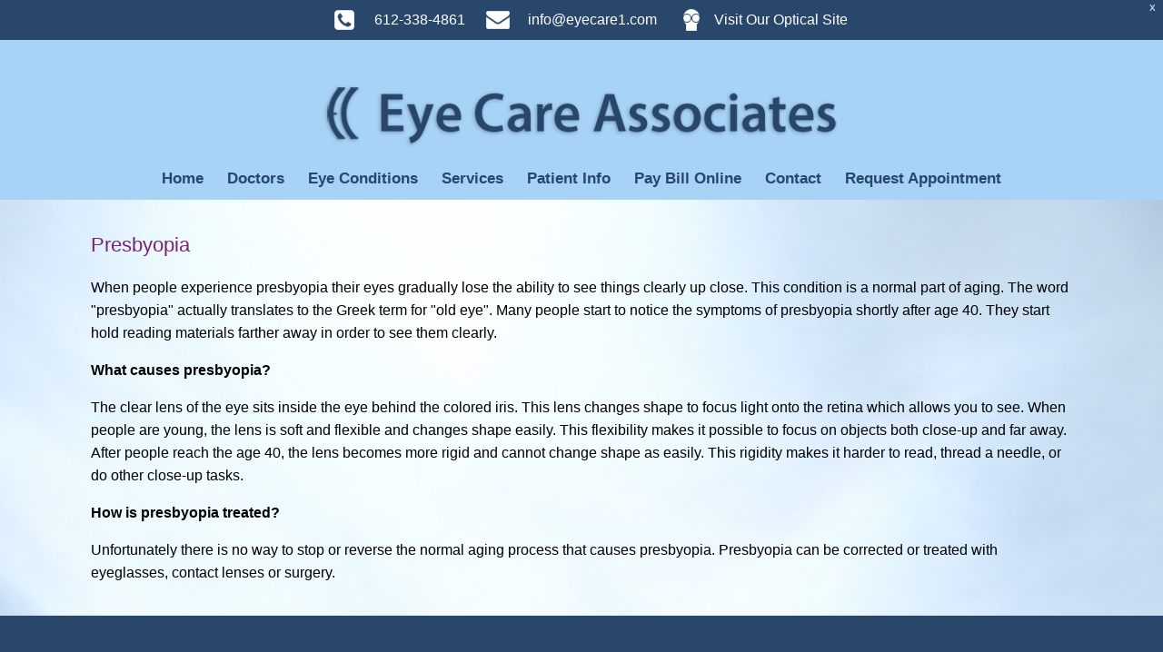

--- FILE ---
content_type: text/html; charset=UTF-8
request_url: https://eyecare1.com/eye-conditions/presbyopia/
body_size: 11836
content:
<!DOCTYPE html>
<html lang="en-US">
<head>
	<meta charset="UTF-8" />
	<meta http-equiv="X-UA-Compatible" content="IE=10" />
	<link rel="profile" href="http://gmpg.org/xfn/11" />
	<link rel="pingback" href="https://eyecare1.com/xmlrpc.php" />
	<meta name='robots' content='index, follow, max-image-preview:large, max-snippet:-1, max-video-preview:-1' />
	<style>img:is([sizes="auto" i], [sizes^="auto," i]) { contain-intrinsic-size: 3000px 1500px }</style>
	
	<!-- This site is optimized with the Yoast SEO plugin v25.0 - https://yoast.com/wordpress/plugins/seo/ -->
	<title>Presbyopia - Eye Care Associates</title>
	<link rel="canonical" href="https://eyecare1.com/eye-conditions/presbyopia/" />
	<meta property="og:locale" content="en_US" />
	<meta property="og:type" content="article" />
	<meta property="og:title" content="Presbyopia - Eye Care Associates" />
	<meta property="og:description" content="When people experience presbyopia their eyes gradually lose the ability to see things clearly up close. This condition is a normal part of aging. The word &quot;presbyopia&quot; actually translates to the Greek term for &quot;old eye&quot;. Many people start to notice the symptoms of presbyopia shortly after age 40. They start hold reading materials farther [&hellip;]" />
	<meta property="og:url" content="https://eyecare1.com/eye-conditions/presbyopia/" />
	<meta property="og:site_name" content="Eye Care Associates" />
	<meta property="article:modified_time" content="2018-06-29T18:13:52+00:00" />
	<meta name="twitter:card" content="summary_large_image" />
	<meta name="twitter:label1" content="Est. reading time" />
	<meta name="twitter:data1" content="1 minute" />
	<script type="application/ld+json" class="yoast-schema-graph">{"@context":"https://schema.org","@graph":[{"@type":"WebPage","@id":"https://eyecare1.com/eye-conditions/presbyopia/","url":"https://eyecare1.com/eye-conditions/presbyopia/","name":"Presbyopia - Eye Care Associates","isPartOf":{"@id":"https://eyecare1.com/#website"},"datePublished":"2018-06-29T18:11:46+00:00","dateModified":"2018-06-29T18:13:52+00:00","breadcrumb":{"@id":"https://eyecare1.com/eye-conditions/presbyopia/#breadcrumb"},"inLanguage":"en-US","potentialAction":[{"@type":"ReadAction","target":["https://eyecare1.com/eye-conditions/presbyopia/"]}]},{"@type":"BreadcrumbList","@id":"https://eyecare1.com/eye-conditions/presbyopia/#breadcrumb","itemListElement":[{"@type":"ListItem","position":1,"name":"Home","item":"https://eyecare1.com/"},{"@type":"ListItem","position":2,"name":"Eye Conditions","item":"https://eyecare1.com/eye-conditions/"},{"@type":"ListItem","position":3,"name":"Presbyopia"}]},{"@type":"WebSite","@id":"https://eyecare1.com/#website","url":"https://eyecare1.com/","name":"Eye Care Associates","description":"","potentialAction":[{"@type":"SearchAction","target":{"@type":"EntryPoint","urlTemplate":"https://eyecare1.com/?s={search_term_string}"},"query-input":{"@type":"PropertyValueSpecification","valueRequired":true,"valueName":"search_term_string"}}],"inLanguage":"en-US"}]}</script>
	<!-- / Yoast SEO plugin. -->


<link rel="alternate" type="application/rss+xml" title="Eye Care Associates &raquo; Feed" href="https://eyecare1.com/feed/" />
<link rel="alternate" type="application/rss+xml" title="Eye Care Associates &raquo; Comments Feed" href="https://eyecare1.com/comments/feed/" />
<script type="text/javascript">
/* <![CDATA[ */
window._wpemojiSettings = {"baseUrl":"https:\/\/s.w.org\/images\/core\/emoji\/16.0.1\/72x72\/","ext":".png","svgUrl":"https:\/\/s.w.org\/images\/core\/emoji\/16.0.1\/svg\/","svgExt":".svg","source":{"concatemoji":"https:\/\/eyecare1.com\/wp-includes\/js\/wp-emoji-release.min.js?ver=6.8.3"}};
/*! This file is auto-generated */
!function(s,n){var o,i,e;function c(e){try{var t={supportTests:e,timestamp:(new Date).valueOf()};sessionStorage.setItem(o,JSON.stringify(t))}catch(e){}}function p(e,t,n){e.clearRect(0,0,e.canvas.width,e.canvas.height),e.fillText(t,0,0);var t=new Uint32Array(e.getImageData(0,0,e.canvas.width,e.canvas.height).data),a=(e.clearRect(0,0,e.canvas.width,e.canvas.height),e.fillText(n,0,0),new Uint32Array(e.getImageData(0,0,e.canvas.width,e.canvas.height).data));return t.every(function(e,t){return e===a[t]})}function u(e,t){e.clearRect(0,0,e.canvas.width,e.canvas.height),e.fillText(t,0,0);for(var n=e.getImageData(16,16,1,1),a=0;a<n.data.length;a++)if(0!==n.data[a])return!1;return!0}function f(e,t,n,a){switch(t){case"flag":return n(e,"\ud83c\udff3\ufe0f\u200d\u26a7\ufe0f","\ud83c\udff3\ufe0f\u200b\u26a7\ufe0f")?!1:!n(e,"\ud83c\udde8\ud83c\uddf6","\ud83c\udde8\u200b\ud83c\uddf6")&&!n(e,"\ud83c\udff4\udb40\udc67\udb40\udc62\udb40\udc65\udb40\udc6e\udb40\udc67\udb40\udc7f","\ud83c\udff4\u200b\udb40\udc67\u200b\udb40\udc62\u200b\udb40\udc65\u200b\udb40\udc6e\u200b\udb40\udc67\u200b\udb40\udc7f");case"emoji":return!a(e,"\ud83e\udedf")}return!1}function g(e,t,n,a){var r="undefined"!=typeof WorkerGlobalScope&&self instanceof WorkerGlobalScope?new OffscreenCanvas(300,150):s.createElement("canvas"),o=r.getContext("2d",{willReadFrequently:!0}),i=(o.textBaseline="top",o.font="600 32px Arial",{});return e.forEach(function(e){i[e]=t(o,e,n,a)}),i}function t(e){var t=s.createElement("script");t.src=e,t.defer=!0,s.head.appendChild(t)}"undefined"!=typeof Promise&&(o="wpEmojiSettingsSupports",i=["flag","emoji"],n.supports={everything:!0,everythingExceptFlag:!0},e=new Promise(function(e){s.addEventListener("DOMContentLoaded",e,{once:!0})}),new Promise(function(t){var n=function(){try{var e=JSON.parse(sessionStorage.getItem(o));if("object"==typeof e&&"number"==typeof e.timestamp&&(new Date).valueOf()<e.timestamp+604800&&"object"==typeof e.supportTests)return e.supportTests}catch(e){}return null}();if(!n){if("undefined"!=typeof Worker&&"undefined"!=typeof OffscreenCanvas&&"undefined"!=typeof URL&&URL.createObjectURL&&"undefined"!=typeof Blob)try{var e="postMessage("+g.toString()+"("+[JSON.stringify(i),f.toString(),p.toString(),u.toString()].join(",")+"));",a=new Blob([e],{type:"text/javascript"}),r=new Worker(URL.createObjectURL(a),{name:"wpTestEmojiSupports"});return void(r.onmessage=function(e){c(n=e.data),r.terminate(),t(n)})}catch(e){}c(n=g(i,f,p,u))}t(n)}).then(function(e){for(var t in e)n.supports[t]=e[t],n.supports.everything=n.supports.everything&&n.supports[t],"flag"!==t&&(n.supports.everythingExceptFlag=n.supports.everythingExceptFlag&&n.supports[t]);n.supports.everythingExceptFlag=n.supports.everythingExceptFlag&&!n.supports.flag,n.DOMReady=!1,n.readyCallback=function(){n.DOMReady=!0}}).then(function(){return e}).then(function(){var e;n.supports.everything||(n.readyCallback(),(e=n.source||{}).concatemoji?t(e.concatemoji):e.wpemoji&&e.twemoji&&(t(e.twemoji),t(e.wpemoji)))}))}((window,document),window._wpemojiSettings);
/* ]]> */
</script>
<link rel='stylesheet' id='sgr-css' href='https://eyecare1.com/wp-content/plugins/simple-google-recaptcha/sgr.css?ver=1669676882' type='text/css' media='all' />
<style id='wp-emoji-styles-inline-css' type='text/css'>

	img.wp-smiley, img.emoji {
		display: inline !important;
		border: none !important;
		box-shadow: none !important;
		height: 1em !important;
		width: 1em !important;
		margin: 0 0.07em !important;
		vertical-align: -0.1em !important;
		background: none !important;
		padding: 0 !important;
	}
</style>
<link rel='stylesheet' id='wp-block-library-css' href='https://eyecare1.com/wp-includes/css/dist/block-library/style.min.css?ver=6.8.3' type='text/css' media='all' />
<style id='classic-theme-styles-inline-css' type='text/css'>
/*! This file is auto-generated */
.wp-block-button__link{color:#fff;background-color:#32373c;border-radius:9999px;box-shadow:none;text-decoration:none;padding:calc(.667em + 2px) calc(1.333em + 2px);font-size:1.125em}.wp-block-file__button{background:#32373c;color:#fff;text-decoration:none}
</style>
<style id='global-styles-inline-css' type='text/css'>
:root{--wp--preset--aspect-ratio--square: 1;--wp--preset--aspect-ratio--4-3: 4/3;--wp--preset--aspect-ratio--3-4: 3/4;--wp--preset--aspect-ratio--3-2: 3/2;--wp--preset--aspect-ratio--2-3: 2/3;--wp--preset--aspect-ratio--16-9: 16/9;--wp--preset--aspect-ratio--9-16: 9/16;--wp--preset--color--black: #000000;--wp--preset--color--cyan-bluish-gray: #abb8c3;--wp--preset--color--white: #ffffff;--wp--preset--color--pale-pink: #f78da7;--wp--preset--color--vivid-red: #cf2e2e;--wp--preset--color--luminous-vivid-orange: #ff6900;--wp--preset--color--luminous-vivid-amber: #fcb900;--wp--preset--color--light-green-cyan: #7bdcb5;--wp--preset--color--vivid-green-cyan: #00d084;--wp--preset--color--pale-cyan-blue: #8ed1fc;--wp--preset--color--vivid-cyan-blue: #0693e3;--wp--preset--color--vivid-purple: #9b51e0;--wp--preset--gradient--vivid-cyan-blue-to-vivid-purple: linear-gradient(135deg,rgba(6,147,227,1) 0%,rgb(155,81,224) 100%);--wp--preset--gradient--light-green-cyan-to-vivid-green-cyan: linear-gradient(135deg,rgb(122,220,180) 0%,rgb(0,208,130) 100%);--wp--preset--gradient--luminous-vivid-amber-to-luminous-vivid-orange: linear-gradient(135deg,rgba(252,185,0,1) 0%,rgba(255,105,0,1) 100%);--wp--preset--gradient--luminous-vivid-orange-to-vivid-red: linear-gradient(135deg,rgba(255,105,0,1) 0%,rgb(207,46,46) 100%);--wp--preset--gradient--very-light-gray-to-cyan-bluish-gray: linear-gradient(135deg,rgb(238,238,238) 0%,rgb(169,184,195) 100%);--wp--preset--gradient--cool-to-warm-spectrum: linear-gradient(135deg,rgb(74,234,220) 0%,rgb(151,120,209) 20%,rgb(207,42,186) 40%,rgb(238,44,130) 60%,rgb(251,105,98) 80%,rgb(254,248,76) 100%);--wp--preset--gradient--blush-light-purple: linear-gradient(135deg,rgb(255,206,236) 0%,rgb(152,150,240) 100%);--wp--preset--gradient--blush-bordeaux: linear-gradient(135deg,rgb(254,205,165) 0%,rgb(254,45,45) 50%,rgb(107,0,62) 100%);--wp--preset--gradient--luminous-dusk: linear-gradient(135deg,rgb(255,203,112) 0%,rgb(199,81,192) 50%,rgb(65,88,208) 100%);--wp--preset--gradient--pale-ocean: linear-gradient(135deg,rgb(255,245,203) 0%,rgb(182,227,212) 50%,rgb(51,167,181) 100%);--wp--preset--gradient--electric-grass: linear-gradient(135deg,rgb(202,248,128) 0%,rgb(113,206,126) 100%);--wp--preset--gradient--midnight: linear-gradient(135deg,rgb(2,3,129) 0%,rgb(40,116,252) 100%);--wp--preset--font-size--small: 13px;--wp--preset--font-size--medium: 20px;--wp--preset--font-size--large: 36px;--wp--preset--font-size--x-large: 42px;--wp--preset--spacing--20: 0.44rem;--wp--preset--spacing--30: 0.67rem;--wp--preset--spacing--40: 1rem;--wp--preset--spacing--50: 1.5rem;--wp--preset--spacing--60: 2.25rem;--wp--preset--spacing--70: 3.38rem;--wp--preset--spacing--80: 5.06rem;--wp--preset--shadow--natural: 6px 6px 9px rgba(0, 0, 0, 0.2);--wp--preset--shadow--deep: 12px 12px 50px rgba(0, 0, 0, 0.4);--wp--preset--shadow--sharp: 6px 6px 0px rgba(0, 0, 0, 0.2);--wp--preset--shadow--outlined: 6px 6px 0px -3px rgba(255, 255, 255, 1), 6px 6px rgba(0, 0, 0, 1);--wp--preset--shadow--crisp: 6px 6px 0px rgba(0, 0, 0, 1);}:where(.is-layout-flex){gap: 0.5em;}:where(.is-layout-grid){gap: 0.5em;}body .is-layout-flex{display: flex;}.is-layout-flex{flex-wrap: wrap;align-items: center;}.is-layout-flex > :is(*, div){margin: 0;}body .is-layout-grid{display: grid;}.is-layout-grid > :is(*, div){margin: 0;}:where(.wp-block-columns.is-layout-flex){gap: 2em;}:where(.wp-block-columns.is-layout-grid){gap: 2em;}:where(.wp-block-post-template.is-layout-flex){gap: 1.25em;}:where(.wp-block-post-template.is-layout-grid){gap: 1.25em;}.has-black-color{color: var(--wp--preset--color--black) !important;}.has-cyan-bluish-gray-color{color: var(--wp--preset--color--cyan-bluish-gray) !important;}.has-white-color{color: var(--wp--preset--color--white) !important;}.has-pale-pink-color{color: var(--wp--preset--color--pale-pink) !important;}.has-vivid-red-color{color: var(--wp--preset--color--vivid-red) !important;}.has-luminous-vivid-orange-color{color: var(--wp--preset--color--luminous-vivid-orange) !important;}.has-luminous-vivid-amber-color{color: var(--wp--preset--color--luminous-vivid-amber) !important;}.has-light-green-cyan-color{color: var(--wp--preset--color--light-green-cyan) !important;}.has-vivid-green-cyan-color{color: var(--wp--preset--color--vivid-green-cyan) !important;}.has-pale-cyan-blue-color{color: var(--wp--preset--color--pale-cyan-blue) !important;}.has-vivid-cyan-blue-color{color: var(--wp--preset--color--vivid-cyan-blue) !important;}.has-vivid-purple-color{color: var(--wp--preset--color--vivid-purple) !important;}.has-black-background-color{background-color: var(--wp--preset--color--black) !important;}.has-cyan-bluish-gray-background-color{background-color: var(--wp--preset--color--cyan-bluish-gray) !important;}.has-white-background-color{background-color: var(--wp--preset--color--white) !important;}.has-pale-pink-background-color{background-color: var(--wp--preset--color--pale-pink) !important;}.has-vivid-red-background-color{background-color: var(--wp--preset--color--vivid-red) !important;}.has-luminous-vivid-orange-background-color{background-color: var(--wp--preset--color--luminous-vivid-orange) !important;}.has-luminous-vivid-amber-background-color{background-color: var(--wp--preset--color--luminous-vivid-amber) !important;}.has-light-green-cyan-background-color{background-color: var(--wp--preset--color--light-green-cyan) !important;}.has-vivid-green-cyan-background-color{background-color: var(--wp--preset--color--vivid-green-cyan) !important;}.has-pale-cyan-blue-background-color{background-color: var(--wp--preset--color--pale-cyan-blue) !important;}.has-vivid-cyan-blue-background-color{background-color: var(--wp--preset--color--vivid-cyan-blue) !important;}.has-vivid-purple-background-color{background-color: var(--wp--preset--color--vivid-purple) !important;}.has-black-border-color{border-color: var(--wp--preset--color--black) !important;}.has-cyan-bluish-gray-border-color{border-color: var(--wp--preset--color--cyan-bluish-gray) !important;}.has-white-border-color{border-color: var(--wp--preset--color--white) !important;}.has-pale-pink-border-color{border-color: var(--wp--preset--color--pale-pink) !important;}.has-vivid-red-border-color{border-color: var(--wp--preset--color--vivid-red) !important;}.has-luminous-vivid-orange-border-color{border-color: var(--wp--preset--color--luminous-vivid-orange) !important;}.has-luminous-vivid-amber-border-color{border-color: var(--wp--preset--color--luminous-vivid-amber) !important;}.has-light-green-cyan-border-color{border-color: var(--wp--preset--color--light-green-cyan) !important;}.has-vivid-green-cyan-border-color{border-color: var(--wp--preset--color--vivid-green-cyan) !important;}.has-pale-cyan-blue-border-color{border-color: var(--wp--preset--color--pale-cyan-blue) !important;}.has-vivid-cyan-blue-border-color{border-color: var(--wp--preset--color--vivid-cyan-blue) !important;}.has-vivid-purple-border-color{border-color: var(--wp--preset--color--vivid-purple) !important;}.has-vivid-cyan-blue-to-vivid-purple-gradient-background{background: var(--wp--preset--gradient--vivid-cyan-blue-to-vivid-purple) !important;}.has-light-green-cyan-to-vivid-green-cyan-gradient-background{background: var(--wp--preset--gradient--light-green-cyan-to-vivid-green-cyan) !important;}.has-luminous-vivid-amber-to-luminous-vivid-orange-gradient-background{background: var(--wp--preset--gradient--luminous-vivid-amber-to-luminous-vivid-orange) !important;}.has-luminous-vivid-orange-to-vivid-red-gradient-background{background: var(--wp--preset--gradient--luminous-vivid-orange-to-vivid-red) !important;}.has-very-light-gray-to-cyan-bluish-gray-gradient-background{background: var(--wp--preset--gradient--very-light-gray-to-cyan-bluish-gray) !important;}.has-cool-to-warm-spectrum-gradient-background{background: var(--wp--preset--gradient--cool-to-warm-spectrum) !important;}.has-blush-light-purple-gradient-background{background: var(--wp--preset--gradient--blush-light-purple) !important;}.has-blush-bordeaux-gradient-background{background: var(--wp--preset--gradient--blush-bordeaux) !important;}.has-luminous-dusk-gradient-background{background: var(--wp--preset--gradient--luminous-dusk) !important;}.has-pale-ocean-gradient-background{background: var(--wp--preset--gradient--pale-ocean) !important;}.has-electric-grass-gradient-background{background: var(--wp--preset--gradient--electric-grass) !important;}.has-midnight-gradient-background{background: var(--wp--preset--gradient--midnight) !important;}.has-small-font-size{font-size: var(--wp--preset--font-size--small) !important;}.has-medium-font-size{font-size: var(--wp--preset--font-size--medium) !important;}.has-large-font-size{font-size: var(--wp--preset--font-size--large) !important;}.has-x-large-font-size{font-size: var(--wp--preset--font-size--x-large) !important;}
:where(.wp-block-post-template.is-layout-flex){gap: 1.25em;}:where(.wp-block-post-template.is-layout-grid){gap: 1.25em;}
:where(.wp-block-columns.is-layout-flex){gap: 2em;}:where(.wp-block-columns.is-layout-grid){gap: 2em;}
:root :where(.wp-block-pullquote){font-size: 1.5em;line-height: 1.6;}
</style>
<link rel='stylesheet' id='collapscore-css-css' href='https://eyecare1.com/wp-content/plugins/jquery-collapse-o-matic/css/core_style.css?ver=1.0' type='text/css' media='all' />
<link rel='stylesheet' id='collapseomatic-css-css' href='https://eyecare1.com/wp-content/plugins/jquery-collapse-o-matic/css/dark_style.css?ver=1.6' type='text/css' media='all' />
<link rel='stylesheet' id='siteorigin-panels-front-css' href='https://eyecare1.com/wp-content/plugins/siteorigin-panels/css/front-flex.min.css?ver=2.31.7' type='text/css' media='all' />
<link rel='stylesheet' id='wpfront-notification-bar-css' href='https://eyecare1.com/wp-content/plugins/wpfront-notification-bar/css/wpfront-notification-bar.min.css?ver=3.5.0.04121' type='text/css' media='all' />
<link rel='stylesheet' id='vantage-style-css' href='https://eyecare1.com/wp-content/themes/vantage-child/style.css?ver=1.20.26' type='text/css' media='all' />
<link rel='stylesheet' id='font-awesome-css' href='https://eyecare1.com/wp-content/themes/vantage/fontawesome/css/font-awesome.css?ver=4.6.2' type='text/css' media='all' />
<link rel='stylesheet' id='siteorigin-mobilenav-css' href='https://eyecare1.com/wp-content/themes/vantage/inc/mobilenav/css/mobilenav.css?ver=1.20.26' type='text/css' media='all' />
<script type="text/javascript" id="sgr-js-extra">
/* <![CDATA[ */
var sgr = {"sgr_site_key":"6LcHFQAfAAAAACAgpNLbGCwoQMHiOK3MYwtjRvwk"};
/* ]]> */
</script>
<script type="text/javascript" src="https://eyecare1.com/wp-content/plugins/simple-google-recaptcha/sgr.js?ver=1669676882" id="sgr-js"></script>
<script type="text/javascript" src="https://eyecare1.com/wp-includes/js/jquery/jquery.min.js?ver=3.7.1" id="jquery-core-js"></script>
<script type="text/javascript" src="https://eyecare1.com/wp-includes/js/jquery/jquery-migrate.min.js?ver=3.4.1" id="jquery-migrate-js"></script>
<script type="text/javascript" src="https://eyecare1.com/wp-content/plugins/wpfront-notification-bar/js/wpfront-notification-bar.min.js?ver=3.5.0.04121" id="wpfront-notification-bar-js"></script>
<script type="text/javascript" src="https://eyecare1.com/wp-content/themes/vantage/js/jquery.flexslider.min.js?ver=2.1" id="jquery-flexslider-js"></script>
<script type="text/javascript" src="https://eyecare1.com/wp-content/themes/vantage/js/jquery.touchSwipe.min.js?ver=1.6.6" id="jquery-touchswipe-js"></script>
<script type="text/javascript" id="vantage-main-js-extra">
/* <![CDATA[ */
var vantage = {"fitvids":"1"};
/* ]]> */
</script>
<script type="text/javascript" src="https://eyecare1.com/wp-content/themes/vantage/js/jquery.theme-main.min.js?ver=1.20.26" id="vantage-main-js"></script>
<script type="text/javascript" src="https://eyecare1.com/wp-content/plugins/so-widgets-bundle/js/lib/jquery.fitvids.min.js?ver=1.1" id="jquery-fitvids-js"></script>
<!--[if lt IE 9]>
<script type="text/javascript" src="https://eyecare1.com/wp-content/themes/vantage/js/html5.min.js?ver=3.7.3" id="vantage-html5-js"></script>
<![endif]-->
<!--[if (gte IE 6)&(lte IE 8)]>
<script type="text/javascript" src="https://eyecare1.com/wp-content/themes/vantage/js/selectivizr.min.js?ver=1.0.3b" id="vantage-selectivizr-js"></script>
<![endif]-->
<script type="text/javascript" id="siteorigin-mobilenav-js-extra">
/* <![CDATA[ */
var mobileNav = {"search":"","text":{"navigate":"Menu","back":"Back","close":"Close"},"nextIconUrl":"https:\/\/eyecare1.com\/wp-content\/themes\/vantage\/inc\/mobilenav\/images\/next.png","mobileMenuClose":"<i class=\"fa fa-times\"><\/i>"};
/* ]]> */
</script>
<script type="text/javascript" src="https://eyecare1.com/wp-content/themes/vantage/inc/mobilenav/js/mobilenav.min.js?ver=1.20.26" id="siteorigin-mobilenav-js"></script>
<link rel="https://api.w.org/" href="https://eyecare1.com/wp-json/" /><link rel="alternate" title="JSON" type="application/json" href="https://eyecare1.com/wp-json/wp/v2/pages/874" /><link rel="EditURI" type="application/rsd+xml" title="RSD" href="https://eyecare1.com/xmlrpc.php?rsd" />
<meta name="generator" content="WordPress 6.8.3" />
<link rel='shortlink' href='https://eyecare1.com/?p=874' />
<link rel="alternate" title="oEmbed (JSON)" type="application/json+oembed" href="https://eyecare1.com/wp-json/oembed/1.0/embed?url=https%3A%2F%2Feyecare1.com%2Feye-conditions%2Fpresbyopia%2F" />
<link rel="alternate" title="oEmbed (XML)" type="text/xml+oembed" href="https://eyecare1.com/wp-json/oembed/1.0/embed?url=https%3A%2F%2Feyecare1.com%2Feye-conditions%2Fpresbyopia%2F&#038;format=xml" />
<!-- Start Genie WP Favicon -->
<link rel="shortcut icon" href="https://eyecare1.com/wp-content/uploads/gwpf_icon/favicon.png" />
<link rel="apple-touch-icon-precomposed" href="https://eyecare1.com/wp-content/uploads/gwpf_icon/favicon-precomposed.png" />
<!-- End Genie WP Favicon -->
<meta name="viewport" content="width=device-width, initial-scale=1" />			<style type="text/css">
				.so-mobilenav-mobile + * { display: none; }
				@media screen and (max-width: 1000px) { .so-mobilenav-mobile + * { display: block; } .so-mobilenav-standard + * { display: none; } .site-navigation #search-icon { display: none; } .has-menu-search .main-navigation ul { margin-right: 0 !important; }
				
								}
			</style>
				<style type="text/css" media="screen">
			#footer-widgets .widget { width: 100%; }
			#masthead-widgets .widget { width: 100%; }
		</style>
		<style media="all" id="siteorigin-panels-layouts-head">/* Layout 874 */ #pgc-874-0-0 { width:100%;width:calc(100% - ( 0 * 30px ) ) } #pl-874 .so-panel { margin-bottom:35px } #pl-874 .so-panel:last-of-type { margin-bottom:0px } @media (max-width:780px){ #pg-874-0.panel-no-style, #pg-874-0.panel-has-style > .panel-row-style, #pg-874-0 { -webkit-flex-direction:column;-ms-flex-direction:column;flex-direction:column } #pg-874-0 > .panel-grid-cell , #pg-874-0 > .panel-row-style > .panel-grid-cell { width:100%;margin-right:0 } #pl-874 .panel-grid-cell { padding:0 } #pl-874 .panel-grid .panel-grid-cell-empty { display:none } #pl-874 .panel-grid .panel-grid-cell-mobile-last { margin-bottom:0px }  } </style><style type="text/css" id="vantage-footer-widgets">#footer-widgets aside { width : 100%; }</style> <style type="text/css" id="customizer-css">#masthead.site-header .hgroup .site-title, #masthead.site-header.masthead-logo-in-menu .logo > .site-title { font-family: "Lucida Grande", Verdana, sans-serif; font-weight: 400; color: #29466b } #page-wrapper h1,#page-wrapper h2,#page-wrapper h3,#page-wrapper h4,#page-wrapper h5,#page-wrapper h6 { font-family: "Lucida Grande", Verdana, sans-serif; font-weight: 400 } #masthead.site-header .hgroup .site-title, #masthead.masthead-logo-in-menu .logo > .site-title { font-size: 36px } #masthead .hgroup .support-text, #masthead .hgroup .site-description { font-size: 15px; color: #7c217a } #page-title, article.post .entry-header h1.entry-title, article.page .entry-header h1.entry-title { font-size: 22px } #page-title, article.post .entry-header h1.entry-title, article.page .entry-header h1.entry-title, .woocommerce #page-wrapper .product h1.entry-title { color: #7c217a } .entry-content { font-size: 16px } .entry-content, .entry-summary, #comments .commentlist article .comment-meta a { color: #000000 } .entry-content h1, .entry-content h2, .entry-content h3, .entry-content h4, .entry-content h5, .entry-content h6, #comments .commentlist article .comment-author a, #comments .commentlist article .comment-author, #comments-title, #reply-title, #commentform label { color: #7c217a } #comments-title, #reply-title { border-bottom-color: #7c217a } .entry-content h1 { font-size: 25px } .entry-content h2 { font-size: 23px } .entry-content h3 { font-size: 21px } .entry-content h4 { font-size: 19px } .entry-content h5 { font-size: 17px } .entry-content h6 { font-size: 15px } #masthead .hgroup { padding-top: 20px; padding-bottom: 20px } #masthead .hgroup .logo-wrapper { flex: 1 } #masthead .hgroup .logo, #masthead .hgroup .site-description { text-align: center } #masthead .hgroup .logo, #masthead .hgroup .site-logo-link { float: none } #masthead .hgroup .logo img, #masthead .hgroup .site-logo-link img { display: block; margin: 0 auto } #masthead .hgroup:not(.masthead-sidebar) { flex-direction: column } .entry-content a, .entry-content a:visited, article.post .author-box .box-content .author-posts a:hover, #secondary a, #secondary a:visited, #masthead .hgroup a, #masthead .hgroup a:visited, .comment-form .logged-in-as a, .comment-form .logged-in-as a:visited { color: #7c217a } .entry-content a:hover, .entry-content a:focus, .entry-content a:active, #secondary a:hover, #masthead .hgroup a:hover, #masthead .hgroup a:focus, #masthead .hgroup a:active, .comment-form .logged-in-as a:hover, .comment-form .logged-in-as a:focus, .comment-form .logged-in-as a:active { color: #29466b } .main-navigation ul { text-align: center } .main-navigation, .site-header .shopping-cart-dropdown { background-color: #a7d3f7 } .main-navigation a, .site-header .shopping-cart-link [class^="fa fa-"], .site-header .shopping-cart-dropdown .widget .product_list_widget li.mini_cart_item, .site-header .shopping-cart-dropdown .widget .total { color: #29466b } .main-navigation ul ul { background-color: #eaeaea } .main-navigation ul ul a { color: #29466b } .main-navigation ul li:hover > a, .main-navigation ul li.focus > a, #search-icon #search-icon-icon:hover, #search-icon #search-icon-icon:focus, .site-header .shopping-cart-link .shopping-cart-count { background-color: #a7d3f7 } .main-navigation ul li:hover > a, .main-navigation ul li:focus > a, .main-navigation ul li:hover > a [class^="fa fa-"] { color: #7c217a } .main-navigation ul ul li:hover > a, .main-navigation ul ul li.focus > a { background-color: #bad0e6 } .main-navigation ul ul li:hover > a { color: #29466b } .main-navigation [class^="fa fa-"], .main-navigation .mobile-nav-icon { color: #29466b } .main-navigation ul li:hover > a [class^="fa fa-"], .main-navigation ul li:hover > a .mobile-nav-icon { color: #bad0e6 } .main-navigation ul li.current-menu-item > a, .main-navigation ul li.current_page_item > a  { background-color: #a7d3f7 } .main-navigation ul li.current-menu-item > a, .main-navigation ul li.current-menu-item > a [class^="fa fa-"], .main-navigation ul li.current-page-item > a, .main-navigation ul li.current-page-item > a [class^="fa fa-"] { color: #7c217a } #search-icon #search-icon-icon { background-color: #a7d3f7 } #search-icon #search-icon-icon .vantage-icon-search { color: #29466b } #search-icon #search-icon-icon:hover .vantage-icon-search, #search-icon #search-icon-icon:focus .vantage-icon-search { color: #a7d3f7 } .main-navigation ul li a { padding-top: 15px; padding-bottom: 15px } .main-navigation ul li a, #masthead.masthead-logo-in-menu .logo { padding-left: 13px; padding-right: 13px } .main-navigation ul li { font-size: 17px } #header-sidebar .widget_nav_menu ul.menu > li > ul.sub-menu { border-top-color: #bad0e6 } a.button, button, html input[type="button"], input[type="reset"], input[type="submit"], .post-navigation a, #image-navigation a, article.post .more-link, article.page .more-link, .paging-navigation a, .woocommerce #page-wrapper .button, .woocommerce a.button, .woocommerce .checkout-button, .woocommerce input.button, #infinite-handle span button { text-shadow: none } a.button, button, html input[type="button"], input[type="reset"], input[type="submit"], .post-navigation a, #image-navigation a, article.post .more-link, article.page .more-link, .paging-navigation a, .woocommerce #page-wrapper .button, .woocommerce a.button, .woocommerce .checkout-button, .woocommerce input.button, .woocommerce #respond input#submit.alt, .woocommerce a.button.alt, .woocommerce button.button.alt, .woocommerce input.button.alt, #infinite-handle span { -webkit-box-shadow: none; -moz-box-shadow: none; box-shadow: none } #masthead { background-color: #a7d3f7 } #main { background-image: url("https://eyecare1.com/wp-content/uploads/2017/07/sky-tint_01.jpg"); background-size: cover } #colophon, body.layout-full { background-color: #29466b } #footer-widgets .widget .widget-title { color: #ffffff } #footer-widgets .widget { color: #ffffff } #colophon .widget_nav_menu .menu-item a { border-color: #ffffff } #footer-widgets .widget a, #footer-widgets .widget a:visited { color: #ffffff } #footer-widgets .widget a:hover, #footer-widgets .widget a:focus, #footer-widgets .widget a:active { color: #ffffff } #colophon #theme-attribution, #colophon #site-info { color: #ffffff } #colophon #theme-attribution a, #colophon #site-info a { color: #ffffff } </style></head>

<body class="wp-singular page-template page-template-templates page-template-template-full page-template-templatestemplate-full-php page page-id-874 page-child parent-pageid-21 wp-theme-vantage wp-child-theme-vantage-child siteorigin-panels siteorigin-panels-before-js metaslider-plugin responsive layout-full no-js page-layout-default not-default-page mobilenav">
                <style type="text/css">
                #wpfront-notification-bar, #wpfront-notification-bar-editor            {
            background: #29466b;
            background: -moz-linear-gradient(top, #29466b 0%, #29466b 100%);
            background: -webkit-gradient(linear, left top, left bottom, color-stop(0%,#29466b), color-stop(100%,#29466b));
            background: -webkit-linear-gradient(top, #29466b 0%,#29466b 100%);
            background: -o-linear-gradient(top, #29466b 0%,#29466b 100%);
            background: -ms-linear-gradient(top, #29466b 0%,#29466b 100%);
            background: linear-gradient(to bottom, #29466b 0%, #29466b 100%);
            filter: progid:DXImageTransform.Microsoft.gradient( startColorstr='#29466b', endColorstr='#29466b',GradientType=0 );
            background-repeat: no-repeat;
                        }
            #wpfront-notification-bar div.wpfront-message, #wpfront-notification-bar-editor.wpfront-message            {
            color: #ffffff;
                        }
            #wpfront-notification-bar a.wpfront-button, #wpfront-notification-bar-editor a.wpfront-button            {
            background: #bad0e6;
            background: -moz-linear-gradient(top, #bad0e6 0%, #bad0e6 100%);
            background: -webkit-gradient(linear, left top, left bottom, color-stop(0%,#bad0e6), color-stop(100%,#bad0e6));
            background: -webkit-linear-gradient(top, #bad0e6 0%,#bad0e6 100%);
            background: -o-linear-gradient(top, #bad0e6 0%,#bad0e6 100%);
            background: -ms-linear-gradient(top, #bad0e6 0%,#bad0e6 100%);
            background: linear-gradient(to bottom, #bad0e6 0%, #bad0e6 100%);
            filter: progid:DXImageTransform.Microsoft.gradient( startColorstr='#bad0e6', endColorstr='#bad0e6',GradientType=0 );

            background-repeat: no-repeat;
            color: #29466b;
            }
            #wpfront-notification-bar-open-button            {
            background-color: #bad0e6;
            right: 10px;
                        }
            #wpfront-notification-bar-open-button.top                {
                background-image: url(https://eyecare1.com/wp-content/plugins/wpfront-notification-bar/images/arrow_down.png);
                }

                #wpfront-notification-bar-open-button.bottom                {
                background-image: url(https://eyecare1.com/wp-content/plugins/wpfront-notification-bar/images/arrow_up.png);
                }
                #wpfront-notification-bar-table, .wpfront-notification-bar tbody, .wpfront-notification-bar tr            {
                        }
            #wpfront-notification-bar div.wpfront-close            {
            border: 1px solid #29466b;
            background-color: #29466b;
            color: #bad0e6;
            }
            #wpfront-notification-bar div.wpfront-close:hover            {
            border: 1px solid #29466b;
            background-color: #29466b;
            }
             #wpfront-notification-bar-spacer { display:block; }                </style>
                            <div id="wpfront-notification-bar-spacer" class="wpfront-notification-bar-spacer  wpfront-fixed-position hidden">
                <div id="wpfront-notification-bar-open-button" aria-label="reopen" role="button" class="wpfront-notification-bar-open-button hidden top wpfront-bottom-shadow"></div>
                <div id="wpfront-notification-bar" class="wpfront-notification-bar wpfront-fixed wpfront-fixed-position top ">
                                            <div aria-label="close" class="wpfront-close">X</div>
                                         
                            <table id="wpfront-notification-bar-table" border="0" cellspacing="0" cellpadding="0" role="presentation">                        
                                <tr>
                                    <td>
                                     
                                    <div class="wpfront-message wpfront-div">
                                        <p style="font-size:1.25em;margin-top:0">
	
	<a href="tel:6123384861" style="color:#ffffff;text-decoration:none"><img src="https://eyecare1.com/wp-content/uploads/2017/08/icon-phone.png" border="0" align="absmiddle" />612-338-4861</a>     
		
	<a href="mailto:info@eyecare1.com" style="color:#ffffff;text-decoration:none"><img src="https://eyecare1.com/wp-content/uploads/2017/08/icon-email.png" border="0" align="absmiddle" />info@eyecare1.com</a>
	
	<a href="https://www.eyecare1optical.com/" target="blank" style="color:#ffffff;text-decoration:none"><img src="https://eyecare1.com/wp-content/uploads/2023/10/icon-glasses.png" border="0" align="absmiddle" />Visit Our Optical Site</a>
		
</p>		                                    </div>
                                                                                                       
                                    </td>
                                </tr>              
                            </table>
                            
                                    </div>
            </div>
            
            <script type="text/javascript">
                function __load_wpfront_notification_bar() {
                    if (typeof wpfront_notification_bar === "function") {
                        wpfront_notification_bar({"position":1,"height":44,"fixed_position":true,"animate_delay":0.5,"close_button":true,"button_action_close_bar":false,"auto_close_after":0,"display_after":0,"is_admin_bar_showing":false,"display_open_button":false,"keep_closed":false,"keep_closed_for":0,"position_offset":0,"display_scroll":false,"display_scroll_offset":0,"keep_closed_cookie":"wpfront-notification-bar-keep-closed","log":false,"id_suffix":"","log_prefix":"[WPFront Notification Bar]","theme_sticky_selector":"","set_max_views":false,"max_views":0,"max_views_for":0,"max_views_cookie":"wpfront-notification-bar-max-views"});
                    } else {
                                    setTimeout(__load_wpfront_notification_bar, 100);
                    }
                }
                __load_wpfront_notification_bar();
            </script>
            

<div id="page-wrapper">

	<a class="skip-link screen-reader-text" href="#content">Skip to content</a>

	
	
		<header id="masthead" class="site-header" role="banner">

	<div class="hgroup full-container ">

		
			<div class="logo-wrapper">
				<a href="https://eyecare1.com/" title="Eye Care Associates" rel="home" class="logo">
					<img src="https://eyecare1.com/wp-content/uploads/2017/08/logo-570-ds.png"  class="logo-height-constrain"  width="570"  height="98"  alt="Eye Care Associates Logo"  />				</a>
							</div>

			
				<div class="support-text">
									</div>

			
		
	</div><!-- .hgroup.full-container -->

	
<nav class="site-navigation main-navigation primary mobile-navigation">

	<div class="full-container">
				
		<div class="main-navigation-container">
			<div id="so-mobilenav-standard-1" data-id="1" class="so-mobilenav-standard"></div><div class="menu-main-menu-container"><ul id="menu-main-menu" class="menu"><li id="menu-item-35" class="menu-item menu-item-type-post_type menu-item-object-page menu-item-home menu-item-35"><a href="https://eyecare1.com/">Home</a></li>
<li id="menu-item-1330" class="menu-item menu-item-type-custom menu-item-object-custom menu-item-has-children menu-item-1330"><a href="#"><span class="icon"></span>Doctors</a>
<ul class="sub-menu">
	<li id="menu-item-39" class="menu-item menu-item-type-post_type menu-item-object-page menu-item-39"><a href="https://eyecare1.com/doctors/">About ECA, Procedures &#038; Services</a></li>
	<li id="menu-item-188" class="menu-item menu-item-type-post_type menu-item-object-page menu-item-188"><a href="https://eyecare1.com/doctors/shobana-murali/">Shobana Murali, MD</a></li>
	<li id="menu-item-187" class="menu-item menu-item-type-post_type menu-item-object-page menu-item-187"><a href="https://eyecare1.com/doctors/trond-stockenstrom/">Trond A. Stockenstrom, MD</a></li>
	<li id="menu-item-186" class="menu-item menu-item-type-post_type menu-item-object-page menu-item-186"><a href="https://eyecare1.com/doctors/dinesh-goyal/">Dinesh K. Goyal, MD</a></li>
	<li id="menu-item-1372" class="menu-item menu-item-type-post_type menu-item-object-page menu-item-1372"><a href="https://eyecare1.com/doctors/mark-weisbrod/">Mark Weisbrod, MD</a></li>
	<li id="menu-item-1351" class="menu-item menu-item-type-post_type menu-item-object-page menu-item-1351"><a href="https://eyecare1.com/doctors/vivian-ekemezie-od/">Vivian Ekemezie, OD</a></li>
	<li id="menu-item-1289" class="menu-item menu-item-type-custom menu-item-object-custom menu-item-1289"><a href="#"><span class="icon"></span>Neal A. Sher, MD, FACS, Emeritus</a></li>
	<li id="menu-item-1105" class="menu-item menu-item-type-custom menu-item-object-custom menu-item-1105"><a href="#"><span class="icon"></span>Marian Rubenfeld, MD, PhD, Emeritus</a></li>
	<li id="menu-item-1271" class="menu-item menu-item-type-custom menu-item-object-custom menu-item-1271"><a href="#"><span class="icon"></span>Robert S. Warshawsky, Emeritus</a></li>
	<li id="menu-item-855" class="menu-item menu-item-type-custom menu-item-object-custom menu-item-855"><a href="#"><span class="icon"></span>Irving Shapiro, MD, Founder</a></li>
</ul>
</li>
<li id="menu-item-37" class="menu-item menu-item-type-post_type menu-item-object-page current-page-ancestor menu-item-37"><a href="https://eyecare1.com/eye-conditions/">Eye Conditions</a></li>
<li id="menu-item-45" class="menu-item menu-item-type-post_type menu-item-object-page menu-item-45"><a href="https://eyecare1.com/services/">Services</a></li>
<li id="menu-item-778" class="menu-item menu-item-type-custom menu-item-object-custom menu-item-has-children menu-item-778"><a href="#"><span class="icon"></span>Patient Info</a>
<ul class="sub-menu">
	<li id="menu-item-828" class="menu-item menu-item-type-post_type menu-item-object-page menu-item-828"><a href="https://eyecare1.com/patient-info/patient-faqs/">Patient FAQs</a></li>
	<li id="menu-item-1096" class="menu-item menu-item-type-post_type menu-item-object-page menu-item-1096"><a href="https://eyecare1.com/patient-info/health-and-safety/">Health and Safety</a></li>
	<li id="menu-item-1319" class="menu-item menu-item-type-post_type menu-item-object-page menu-item-1319"><a href="https://eyecare1.com/patient-info/testimonials/">Testimonials</a></li>
	<li id="menu-item-783" class="menu-item menu-item-type-post_type menu-item-object-page menu-item-783"><a href="https://eyecare1.com/patient-info/your-first-appointment/">Your First Appointment</a></li>
	<li id="menu-item-782" class="menu-item menu-item-type-post_type menu-item-object-page menu-item-782"><a href="https://eyecare1.com/patient-info/medical-record-release-forms/">Medical Record Release Forms</a></li>
	<li id="menu-item-1310" class="menu-item menu-item-type-custom menu-item-object-custom menu-item-1310"><a target="_blank" href="https://link-to-form.mydoctorlink.com/92ce3ea3-882c-494a-a334-4a709b569ef2/XtKsU-dS69iLm-OKEeEa9ctf"><span class="icon"></span>Patient Registration Form</a></li>
	<li id="menu-item-777" class="menu-item menu-item-type-custom menu-item-object-custom menu-item-777"><a target="_blank" href="https://www.mypatientvisit.com/#/login"><span class="icon"></span>Patient Portal</a></li>
	<li id="menu-item-779" class="menu-item menu-item-type-custom menu-item-object-custom menu-item-779"><a target="_blank" href="https://www.wewillship.com?id=4358"><span class="icon"></span>Order Contact Lenses</a></li>
</ul>
</li>
<li id="menu-item-1261" class="menu-item menu-item-type-custom menu-item-object-custom menu-item-1261"><a target="_blank" href="https://www.mypatientvisit.com/#/expresspay?practiceID=EYECAREASSOC"><span class="icon"></span>Pay Bill Online</a></li>
<li id="menu-item-36" class="menu-item menu-item-type-post_type menu-item-object-page menu-item-36"><a href="https://eyecare1.com/contact/">Contact</a></li>
<li id="menu-item-43" class="menu-item menu-item-type-post_type menu-item-object-page menu-item-43"><a href="https://eyecare1.com/request-appointment/">Request Appointment</a></li>
</ul></div><div id="so-mobilenav-mobile-1" data-id="1" class="so-mobilenav-mobile"></div><div class="menu-mobilenav-container"><ul id="mobile-nav-item-wrap-1" class="menu"><li><a href="#" class="mobilenav-main-link" data-id="1"><span class="mobile-nav-icon"></span><span class="mobilenav-main-link-text">Menu</span></a></li></ul></div>		</div>

					</div>
</nav><!-- .site-navigation .main-navigation -->

</header><!-- #masthead .site-header -->

	
	
	
	
	<div id="main" class="site-main">
		<div class="full-container">
			
	<div id="primary" class="content-area">
		<div id="content" class="site-content" role="main">

			
				
<article id="post-874" class="post-874 page type-page status-publish post">

	<div class="entry-main">

		
					<header class="entry-header">
													<h1 class="entry-title">Presbyopia</h1>
							</header><!-- .entry-header -->
		
		<div class="entry-content">
			<div id="pl-874"  class="panel-layout" ><div id="pg-874-0"  class="panel-grid panel-no-style" ><div id="pgc-874-0-0"  class="panel-grid-cell" ><div id="panel-874-0-0-0" class="so-panel widget widget_sow-editor panel-first-child panel-last-child" data-index="0" ><div
			
			class="so-widget-sow-editor so-widget-sow-editor-base"
			
		>
<div class="siteorigin-widget-tinymce textwidget">
	<p>When people experience presbyopia their eyes gradually lose the ability to see things clearly up close. This condition is a normal part of aging. The word "presbyopia" actually translates to the Greek term for "old eye". Many people start to notice the symptoms of presbyopia shortly after age 40. They start hold reading materials farther away in order to see them clearly.</p>
<p><strong>What causes presbyopia?</strong></p>
<p>The clear lens of the eye sits inside the eye behind the colored iris. This lens changes shape to focus light onto the retina which allows you to see. When people are young, the lens is soft and flexible and changes shape easily. This flexibility makes it possible to focus on objects both close-up and far away. After people reach the age 40, the lens becomes more rigid and cannot change shape as easily. This rigidity makes it harder to read, thread a needle, or do other close-up tasks.</p>
<p><strong>How is presbyopia treated?</strong></p>
<p>Unfortunately there is no way to stop or reverse the normal aging process that causes presbyopia. Presbyopia can be corrected or treated with eyeglasses, contact lenses or surgery.</p>
</div>
</div></div></div></div></div>					</div><!-- .entry-content -->

		
	</div>

</article><!-- #post-874 -->

				
			
		</div><!-- #content .site-content -->
	</div><!-- #primary .content-area -->

					</div><!-- .full-container -->
	</div><!-- #main .site-main -->

	
	
	<footer id="colophon" class="site-footer" role="contentinfo">

			<div id="footer-widgets" class="full-container">
			<aside id="siteorigin-panels-builder-3" class="widget widget_siteorigin-panels-builder"><div id="pl-w65a959b15a9d7"  class="panel-layout" ><div id="pg-w65a959b15a9d7-0"  class="panel-grid panel-has-style" ><div class="panel-row-style panel-row-style-for-w65a959b15a9d7-0" ><div id="pgc-w65a959b15a9d7-0-0"  class="panel-grid-cell" ><div id="panel-w65a959b15a9d7-0-0-0" class="so-panel widget widget_sow-button panel-first-child" data-index="0" ><div
			
			class="so-widget-sow-button so-widget-sow-button-flat-5f4d8c72ef03"
			
		><div class="ow-button-base ow-button-align-center">
			<a
					href="http://www.eyecare1optical.com/"
					class="sowb-button ow-icon-placement-left ow-button-hover" target="_blank" rel="noopener noreferrer" 	>
		<span>
			
			CLICK HERE TO VISIT OUR OPTICAL WEBSITE		</span>
			</a>
	</div>
</div></div><div id="panel-w65a959b15a9d7-0-0-1" class="so-panel widget widget_sow-editor panel-last-child" data-index="1" ><div
			
			class="so-widget-sow-editor so-widget-sow-editor-base"
			
		>
<div class="siteorigin-widget-tinymce textwidget">
	<p style="text-align: center;">©2024 Eye Care Associates, P.A. All rights reserved.</p>
</div>
</div></div></div></div></div><div id="pg-w65a959b15a9d7-1"  class="panel-grid panel-has-style" ><div class="panel-row-style panel-row-style-for-w65a959b15a9d7-1" ><div id="pgc-w65a959b15a9d7-1-0"  class="panel-grid-cell" ><div id="panel-w65a959b15a9d7-1-0-0" class="so-panel widget widget_sow-editor panel-first-child panel-last-child" data-index="2" ><div
			
			class="so-widget-sow-editor so-widget-sow-editor-base"
			
		>
<div class="siteorigin-widget-tinymce textwidget">
	<p style="text-align: center;">©2022 Eye Care Associates, P.A. All rights reserved.</p>
</div>
</div></div></div></div></div></div></aside>		</div><!-- #footer-widgets -->
	
</footer><!-- #colophon .site-footer -->

	
</div><!-- #page-wrapper -->


<script type="speculationrules">
{"prefetch":[{"source":"document","where":{"and":[{"href_matches":"\/*"},{"not":{"href_matches":["\/wp-*.php","\/wp-admin\/*","\/wp-content\/uploads\/*","\/wp-content\/*","\/wp-content\/plugins\/*","\/wp-content\/themes\/vantage-child\/*","\/wp-content\/themes\/vantage\/*","\/*\\?(.+)"]}},{"not":{"selector_matches":"a[rel~=\"nofollow\"]"}},{"not":{"selector_matches":".no-prefetch, .no-prefetch a"}}]},"eagerness":"conservative"}]}
</script>
		<a href="#" id="scroll-to-top" class="scroll-to-top" title="Back To Top"><span class="vantage-icon-arrow-up"></span></a>
		<style media="all" id="siteorigin-panels-layouts-footer">/* Layout w65a959b15a9d7 */ #pgc-w65a959b15a9d7-0-0 , #pgc-w65a959b15a9d7-1-0 { width:100%;width:calc(100% - ( 0 * 30px ) ) } #pg-w65a959b15a9d7-0 , #pl-w65a959b15a9d7 .so-panel { margin-bottom:35px } #pl-w65a959b15a9d7 .so-panel:last-of-type { margin-bottom:0px } #pg-w65a959b15a9d7-0> .panel-row-style { padding:40px 0 30px 0 } #pg-w65a959b15a9d7-0.panel-has-style > .panel-row-style, #pg-w65a959b15a9d7-0.panel-no-style , #pg-w65a959b15a9d7-1.panel-has-style > .panel-row-style, #pg-w65a959b15a9d7-1.panel-no-style { -webkit-align-items:flex-start;align-items:flex-start } #pg-w65a959b15a9d7-1> .panel-row-style { padding:40px 0 30px 0;display:none } @media (max-width:780px){ #pg-w65a959b15a9d7-0.panel-no-style, #pg-w65a959b15a9d7-0.panel-has-style > .panel-row-style, #pg-w65a959b15a9d7-0 , #pg-w65a959b15a9d7-1.panel-no-style, #pg-w65a959b15a9d7-1.panel-has-style > .panel-row-style, #pg-w65a959b15a9d7-1 { -webkit-flex-direction:column;-ms-flex-direction:column;flex-direction:column } #pg-w65a959b15a9d7-0 > .panel-grid-cell , #pg-w65a959b15a9d7-0 > .panel-row-style > .panel-grid-cell , #pg-w65a959b15a9d7-1 > .panel-grid-cell , #pg-w65a959b15a9d7-1 > .panel-row-style > .panel-grid-cell { width:100%;margin-right:0 } #pl-w65a959b15a9d7 .panel-grid-cell { padding:0 } #pl-w65a959b15a9d7 .panel-grid .panel-grid-cell-empty { display:none } #pl-w65a959b15a9d7 .panel-grid .panel-grid-cell-mobile-last { margin-bottom:0px } #pg-w65a959b15a9d7-0> .panel-row-style { padding:25px 0 10px 0 } #pg-w65a959b15a9d7-1> .panel-row-style { padding:25px 0 10px 0;display:none }  } </style><link rel='stylesheet' id='sow-button-flat-5f4d8c72ef03-css' href='https://eyecare1.com/wp-content/uploads/siteorigin-widgets/sow-button-flat-5f4d8c72ef03.css?ver=6.8.3' type='text/css' media='all' />
<link rel='stylesheet' id='sow-button-base-css' href='https://eyecare1.com/wp-content/plugins/so-widgets-bundle/widgets/button/css/style.css?ver=1.68.2' type='text/css' media='all' />
<script type="text/javascript" id="collapseomatic-js-js-before">
/* <![CDATA[ */
const com_options = {"colomatduration":"fast","colomatslideEffect":"slideFade","colomatpauseInit":"","colomattouchstart":""}
/* ]]> */
</script>
<script type="text/javascript" src="https://eyecare1.com/wp-content/plugins/jquery-collapse-o-matic/js/collapse.js?ver=1.7.2" id="collapseomatic-js-js"></script>
<script>document.body.className = document.body.className.replace("siteorigin-panels-before-js","");</script>
</body>
</html>


--- FILE ---
content_type: text/css
request_url: https://eyecare1.com/wp-content/themes/vantage-child/style.css?ver=1.20.26
body_size: 297
content:
/*
 Theme Name:   Vantage Child
 Author:       Lundborg Design Group
 Template:     vantage
 Version:      1.0
*/

@import url("../vantage/style.css");

/* Custom Block Quotes */

.entry-content blockquote {
  font-style: normal;
  margin-left: 1em;
  padding-left: 1em;
  border-left: 0px solid #aaaaaa;
}

/* Custom Horizontal Rules */

hr {
  background-color: #346102;
  border: 0;
  height: 1px;
  margin-bottom: 1.5em;
}

--- FILE ---
content_type: text/css
request_url: https://eyecare1.com/wp-content/uploads/siteorigin-widgets/sow-button-flat-5f4d8c72ef03.css?ver=6.8.3
body_size: 413
content:
.so-widget-sow-button-flat-5f4d8c72ef03 .ow-button-base {
  zoom: 1;
}
.so-widget-sow-button-flat-5f4d8c72ef03 .ow-button-base:before {
  content: '';
  display: block;
}
.so-widget-sow-button-flat-5f4d8c72ef03 .ow-button-base:after {
  content: '';
  display: table;
  clear: both;
}
@media (max-width: 780px) {
  .so-widget-sow-button-flat-5f4d8c72ef03 .ow-button-base.ow-button-align-center {
    text-align: center;
  }
  .so-widget-sow-button-flat-5f4d8c72ef03 .ow-button-base.ow-button-align-center.ow-button-align-justify .sowb-button {
    display: inline-block;
  }
}
.so-widget-sow-button-flat-5f4d8c72ef03 .ow-button-base .sowb-button {
  -ms-box-sizing: border-box;
  -moz-box-sizing: border-box;
  -webkit-box-sizing: border-box;
  box-sizing: border-box;
  -webkit-border-radius: 0.5em 0.5em 0.5em 0.5em;
  -moz-border-radius: 0.5em 0.5em 0.5em 0.5em;
  border-radius: 0.5em 0.5em 0.5em 0.5em;
  background: #7c217a;
  border-width: 1px 0;
  border: 1px solid #7c217a;
  color: #ffffff !important;
  font-size: 1em;
  
  padding: 1em;
  text-shadow: 0 1px 0 rgba(0, 0, 0, 0.05);
  padding-inline: 2em;
}
.so-widget-sow-button-flat-5f4d8c72ef03 .ow-button-base .sowb-button.ow-button-hover:active,
.so-widget-sow-button-flat-5f4d8c72ef03 .ow-button-base .sowb-button.ow-button-hover:hover {
  background: #8c258a;
  border-color: #8c258a;
  color: #ffffff !important;
}